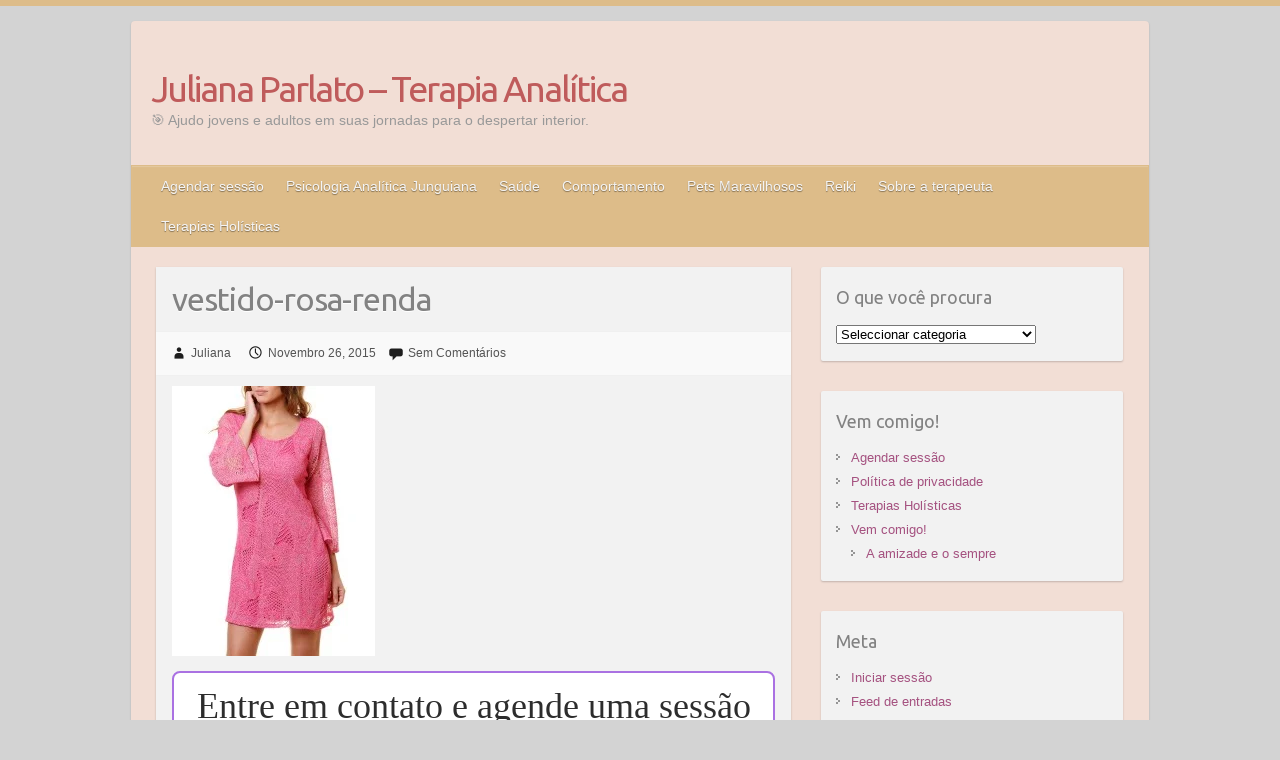

--- FILE ---
content_type: text/html; charset=UTF-8
request_url: https://julianaparlato.com/822-2/vestido-rosa-renda/
body_size: 18515
content:

<!DOCTYPE html>
<html lang="pt-PT">
<head>

		<link rel="profile" href="http://gmpg.org/xfn/11" />
	<link rel="pingback" href="https://julianaparlato.com/xmlrpc.php" />
<meta name='robots' content='index, follow, max-image-preview:large, max-snippet:-1, max-video-preview:-1' />
	<style>img:is([sizes="auto" i], [sizes^="auto," i]) { contain-intrinsic-size: 3000px 1500px }</style>
	
	<!-- This site is optimized with the Yoast SEO plugin v26.2 - https://yoast.com/wordpress/plugins/seo/ -->
	<title>vestido-rosa-renda - Juliana Parlato - Terapia Analítica</title>
	<link rel="canonical" href="https://julianaparlato.com/822-2/vestido-rosa-renda/" />
	<meta property="og:locale" content="pt_PT" />
	<meta property="og:type" content="article" />
	<meta property="og:title" content="vestido-rosa-renda - Juliana Parlato - Terapia Analítica" />
	<meta property="og:description" content="Entre em contato e agende uma sessão Deixe seu e-mail para agendar uma sessão Thank you for subscribing. Something went wrong. I will never give away, trade or sell your email address. You can unsubscribe at any time. Powered by&hellip;" />
	<meta property="og:url" content="https://julianaparlato.com/822-2/vestido-rosa-renda/" />
	<meta property="og:site_name" content="Juliana Parlato - Terapia Analítica" />
	<meta property="og:image" content="https://julianaparlato.com/822-2/vestido-rosa-renda" />
	<meta property="og:image:width" content="203" />
	<meta property="og:image:height" content="270" />
	<meta property="og:image:type" content="image/jpeg" />
	<meta name="twitter:card" content="summary_large_image" />
	<script type="application/ld+json" class="yoast-schema-graph">{"@context":"https://schema.org","@graph":[{"@type":"WebPage","@id":"https://julianaparlato.com/822-2/vestido-rosa-renda/","url":"https://julianaparlato.com/822-2/vestido-rosa-renda/","name":"vestido-rosa-renda - Juliana Parlato - Terapia Analítica","isPartOf":{"@id":"https://julianaparlato.com/#website"},"primaryImageOfPage":{"@id":"https://julianaparlato.com/822-2/vestido-rosa-renda/#primaryimage"},"image":{"@id":"https://julianaparlato.com/822-2/vestido-rosa-renda/#primaryimage"},"thumbnailUrl":"https://julianaparlato.com/wp-content/uploads/2015/11/vestido-rosa-renda.jpg","datePublished":"2015-11-26T18:59:14+00:00","breadcrumb":{"@id":"https://julianaparlato.com/822-2/vestido-rosa-renda/#breadcrumb"},"inLanguage":"pt-PT","potentialAction":[{"@type":"ReadAction","target":["https://julianaparlato.com/822-2/vestido-rosa-renda/"]}]},{"@type":"ImageObject","inLanguage":"pt-PT","@id":"https://julianaparlato.com/822-2/vestido-rosa-renda/#primaryimage","url":"https://julianaparlato.com/wp-content/uploads/2015/11/vestido-rosa-renda.jpg","contentUrl":"https://julianaparlato.com/wp-content/uploads/2015/11/vestido-rosa-renda.jpg","width":203,"height":270},{"@type":"BreadcrumbList","@id":"https://julianaparlato.com/822-2/vestido-rosa-renda/#breadcrumb","itemListElement":[{"@type":"ListItem","position":1,"name":"Home","item":"https://julianaparlato.com/"},{"@type":"ListItem","position":2,"name":"Moda verão 2016 a preços acessíveis","item":"https://julianaparlato.com/822-2/"},{"@type":"ListItem","position":3,"name":"vestido-rosa-renda"}]},{"@type":"WebSite","@id":"https://julianaparlato.com/#website","url":"https://julianaparlato.com/","name":"Juliana Parlato - Terapia Analítica","description":"🎯 Ajudo jovens e adultos em suas jornadas para o despertar interior.","publisher":{"@id":"https://julianaparlato.com/#/schema/person/c44ba39aad54314aedfb0eeb5af7ecb8"},"potentialAction":[{"@type":"SearchAction","target":{"@type":"EntryPoint","urlTemplate":"https://julianaparlato.com/?s={search_term_string}"},"query-input":{"@type":"PropertyValueSpecification","valueRequired":true,"valueName":"search_term_string"}}],"inLanguage":"pt-PT"},{"@type":["Person","Organization"],"@id":"https://julianaparlato.com/#/schema/person/c44ba39aad54314aedfb0eeb5af7ecb8","name":"Juliana","image":{"@type":"ImageObject","inLanguage":"pt-PT","@id":"https://julianaparlato.com/#/schema/person/image/","url":"https://julianaparlato.com/wp-content/uploads/2015/11/vestido-rosa-renda.jpg","contentUrl":"https://julianaparlato.com/wp-content/uploads/2015/11/vestido-rosa-renda.jpg","width":203,"height":270,"caption":"Juliana"},"logo":{"@id":"https://julianaparlato.com/#/schema/person/image/"},"description":"Sou jornalista, tradutora e escrever é uma grande paixão. Sempre tive muita vontade de escrever para o público feminino, mas a vida acabou me levando para outras estradas. Trabalho há mais de 10 anos em uma emissora de TV e o que mais faço é ter acesso ao mundo do entretenimento. Realities shows, games shows, programas de entrevistas, novelas, séries, enfim, tudo o que se refere à TV faz parte do meu dia a dia. No entanto, como toda paixão nunca morre - fica apenas adormecida, resolvi colocar em prática o desejo de escrever para as mulheres. Este blog tem, então, esta função: reunir a escrita e o universo feminino em um só lugar. A intenção é abordar tudo o que diz respeito às mulheres desde saúde, bem-estar, relacionamentos até moda, beleza e comportamento. Muito do que você encontrar aqui tem a ver com o meu mundo e minhas experiências. Mas, também estou aberta a dicas e sugestões. Fiquem à vontade para opinar.","sameAs":["http://julianaparlato.com/"]}]}</script>
	<!-- / Yoast SEO plugin. -->


<link rel='dns-prefetch' href='//www.googletagmanager.com' />
<link rel='dns-prefetch' href='//fonts.googleapis.com' />
<link rel="alternate" type="application/rss+xml" title="Juliana Parlato - Terapia Analítica &raquo; Feed" href="https://julianaparlato.com/feed/" />
<link rel="alternate" type="application/rss+xml" title="Juliana Parlato - Terapia Analítica &raquo; Feed de comentários" href="https://julianaparlato.com/comments/feed/" />
<link rel="alternate" type="application/rss+xml" title="Feed de comentários de Juliana Parlato - Terapia Analítica &raquo; vestido-rosa-renda" href="https://julianaparlato.com/822-2/vestido-rosa-renda/feed/" />
<meta charset="UTF-8" />
<meta name="viewport" content="width=device-width, initial-scale=1, maximum-scale=1">
<script type="text/javascript">
/* <![CDATA[ */
window._wpemojiSettings = {"baseUrl":"https:\/\/s.w.org\/images\/core\/emoji\/16.0.1\/72x72\/","ext":".png","svgUrl":"https:\/\/s.w.org\/images\/core\/emoji\/16.0.1\/svg\/","svgExt":".svg","source":{"concatemoji":"https:\/\/julianaparlato.com\/wp-includes\/js\/wp-emoji-release.min.js?ver=6.8.3"}};
/*! This file is auto-generated */
!function(s,n){var o,i,e;function c(e){try{var t={supportTests:e,timestamp:(new Date).valueOf()};sessionStorage.setItem(o,JSON.stringify(t))}catch(e){}}function p(e,t,n){e.clearRect(0,0,e.canvas.width,e.canvas.height),e.fillText(t,0,0);var t=new Uint32Array(e.getImageData(0,0,e.canvas.width,e.canvas.height).data),a=(e.clearRect(0,0,e.canvas.width,e.canvas.height),e.fillText(n,0,0),new Uint32Array(e.getImageData(0,0,e.canvas.width,e.canvas.height).data));return t.every(function(e,t){return e===a[t]})}function u(e,t){e.clearRect(0,0,e.canvas.width,e.canvas.height),e.fillText(t,0,0);for(var n=e.getImageData(16,16,1,1),a=0;a<n.data.length;a++)if(0!==n.data[a])return!1;return!0}function f(e,t,n,a){switch(t){case"flag":return n(e,"\ud83c\udff3\ufe0f\u200d\u26a7\ufe0f","\ud83c\udff3\ufe0f\u200b\u26a7\ufe0f")?!1:!n(e,"\ud83c\udde8\ud83c\uddf6","\ud83c\udde8\u200b\ud83c\uddf6")&&!n(e,"\ud83c\udff4\udb40\udc67\udb40\udc62\udb40\udc65\udb40\udc6e\udb40\udc67\udb40\udc7f","\ud83c\udff4\u200b\udb40\udc67\u200b\udb40\udc62\u200b\udb40\udc65\u200b\udb40\udc6e\u200b\udb40\udc67\u200b\udb40\udc7f");case"emoji":return!a(e,"\ud83e\udedf")}return!1}function g(e,t,n,a){var r="undefined"!=typeof WorkerGlobalScope&&self instanceof WorkerGlobalScope?new OffscreenCanvas(300,150):s.createElement("canvas"),o=r.getContext("2d",{willReadFrequently:!0}),i=(o.textBaseline="top",o.font="600 32px Arial",{});return e.forEach(function(e){i[e]=t(o,e,n,a)}),i}function t(e){var t=s.createElement("script");t.src=e,t.defer=!0,s.head.appendChild(t)}"undefined"!=typeof Promise&&(o="wpEmojiSettingsSupports",i=["flag","emoji"],n.supports={everything:!0,everythingExceptFlag:!0},e=new Promise(function(e){s.addEventListener("DOMContentLoaded",e,{once:!0})}),new Promise(function(t){var n=function(){try{var e=JSON.parse(sessionStorage.getItem(o));if("object"==typeof e&&"number"==typeof e.timestamp&&(new Date).valueOf()<e.timestamp+604800&&"object"==typeof e.supportTests)return e.supportTests}catch(e){}return null}();if(!n){if("undefined"!=typeof Worker&&"undefined"!=typeof OffscreenCanvas&&"undefined"!=typeof URL&&URL.createObjectURL&&"undefined"!=typeof Blob)try{var e="postMessage("+g.toString()+"("+[JSON.stringify(i),f.toString(),p.toString(),u.toString()].join(",")+"));",a=new Blob([e],{type:"text/javascript"}),r=new Worker(URL.createObjectURL(a),{name:"wpTestEmojiSupports"});return void(r.onmessage=function(e){c(n=e.data),r.terminate(),t(n)})}catch(e){}c(n=g(i,f,p,u))}t(n)}).then(function(e){for(var t in e)n.supports[t]=e[t],n.supports.everything=n.supports.everything&&n.supports[t],"flag"!==t&&(n.supports.everythingExceptFlag=n.supports.everythingExceptFlag&&n.supports[t]);n.supports.everythingExceptFlag=n.supports.everythingExceptFlag&&!n.supports.flag,n.DOMReady=!1,n.readyCallback=function(){n.DOMReady=!0}}).then(function(){return e}).then(function(){var e;n.supports.everything||(n.readyCallback(),(e=n.source||{}).concatemoji?t(e.concatemoji):e.wpemoji&&e.twemoji&&(t(e.twemoji),t(e.wpemoji)))}))}((window,document),window._wpemojiSettings);
/* ]]> */
</script>
<style id='wp-emoji-styles-inline-css' type='text/css'>

	img.wp-smiley, img.emoji {
		display: inline !important;
		border: none !important;
		box-shadow: none !important;
		height: 1em !important;
		width: 1em !important;
		margin: 0 0.07em !important;
		vertical-align: -0.1em !important;
		background: none !important;
		padding: 0 !important;
	}
</style>
<link rel='stylesheet' id='wp-block-library-css' href='https://julianaparlato.com/wp-includes/css/dist/block-library/style.min.css?ver=6.8.3' type='text/css' media='all' />
<style id='classic-theme-styles-inline-css' type='text/css'>
/*! This file is auto-generated */
.wp-block-button__link{color:#fff;background-color:#32373c;border-radius:9999px;box-shadow:none;text-decoration:none;padding:calc(.667em + 2px) calc(1.333em + 2px);font-size:1.125em}.wp-block-file__button{background:#32373c;color:#fff;text-decoration:none}
</style>
<style id='global-styles-inline-css' type='text/css'>
:root{--wp--preset--aspect-ratio--square: 1;--wp--preset--aspect-ratio--4-3: 4/3;--wp--preset--aspect-ratio--3-4: 3/4;--wp--preset--aspect-ratio--3-2: 3/2;--wp--preset--aspect-ratio--2-3: 2/3;--wp--preset--aspect-ratio--16-9: 16/9;--wp--preset--aspect-ratio--9-16: 9/16;--wp--preset--color--black: #000000;--wp--preset--color--cyan-bluish-gray: #abb8c3;--wp--preset--color--white: #ffffff;--wp--preset--color--pale-pink: #f78da7;--wp--preset--color--vivid-red: #cf2e2e;--wp--preset--color--luminous-vivid-orange: #ff6900;--wp--preset--color--luminous-vivid-amber: #fcb900;--wp--preset--color--light-green-cyan: #7bdcb5;--wp--preset--color--vivid-green-cyan: #00d084;--wp--preset--color--pale-cyan-blue: #8ed1fc;--wp--preset--color--vivid-cyan-blue: #0693e3;--wp--preset--color--vivid-purple: #9b51e0;--wp--preset--gradient--vivid-cyan-blue-to-vivid-purple: linear-gradient(135deg,rgba(6,147,227,1) 0%,rgb(155,81,224) 100%);--wp--preset--gradient--light-green-cyan-to-vivid-green-cyan: linear-gradient(135deg,rgb(122,220,180) 0%,rgb(0,208,130) 100%);--wp--preset--gradient--luminous-vivid-amber-to-luminous-vivid-orange: linear-gradient(135deg,rgba(252,185,0,1) 0%,rgba(255,105,0,1) 100%);--wp--preset--gradient--luminous-vivid-orange-to-vivid-red: linear-gradient(135deg,rgba(255,105,0,1) 0%,rgb(207,46,46) 100%);--wp--preset--gradient--very-light-gray-to-cyan-bluish-gray: linear-gradient(135deg,rgb(238,238,238) 0%,rgb(169,184,195) 100%);--wp--preset--gradient--cool-to-warm-spectrum: linear-gradient(135deg,rgb(74,234,220) 0%,rgb(151,120,209) 20%,rgb(207,42,186) 40%,rgb(238,44,130) 60%,rgb(251,105,98) 80%,rgb(254,248,76) 100%);--wp--preset--gradient--blush-light-purple: linear-gradient(135deg,rgb(255,206,236) 0%,rgb(152,150,240) 100%);--wp--preset--gradient--blush-bordeaux: linear-gradient(135deg,rgb(254,205,165) 0%,rgb(254,45,45) 50%,rgb(107,0,62) 100%);--wp--preset--gradient--luminous-dusk: linear-gradient(135deg,rgb(255,203,112) 0%,rgb(199,81,192) 50%,rgb(65,88,208) 100%);--wp--preset--gradient--pale-ocean: linear-gradient(135deg,rgb(255,245,203) 0%,rgb(182,227,212) 50%,rgb(51,167,181) 100%);--wp--preset--gradient--electric-grass: linear-gradient(135deg,rgb(202,248,128) 0%,rgb(113,206,126) 100%);--wp--preset--gradient--midnight: linear-gradient(135deg,rgb(2,3,129) 0%,rgb(40,116,252) 100%);--wp--preset--font-size--small: 13px;--wp--preset--font-size--medium: 20px;--wp--preset--font-size--large: 36px;--wp--preset--font-size--x-large: 42px;--wp--preset--spacing--20: 0.44rem;--wp--preset--spacing--30: 0.67rem;--wp--preset--spacing--40: 1rem;--wp--preset--spacing--50: 1.5rem;--wp--preset--spacing--60: 2.25rem;--wp--preset--spacing--70: 3.38rem;--wp--preset--spacing--80: 5.06rem;--wp--preset--shadow--natural: 6px 6px 9px rgba(0, 0, 0, 0.2);--wp--preset--shadow--deep: 12px 12px 50px rgba(0, 0, 0, 0.4);--wp--preset--shadow--sharp: 6px 6px 0px rgba(0, 0, 0, 0.2);--wp--preset--shadow--outlined: 6px 6px 0px -3px rgba(255, 255, 255, 1), 6px 6px rgba(0, 0, 0, 1);--wp--preset--shadow--crisp: 6px 6px 0px rgba(0, 0, 0, 1);}:where(.is-layout-flex){gap: 0.5em;}:where(.is-layout-grid){gap: 0.5em;}body .is-layout-flex{display: flex;}.is-layout-flex{flex-wrap: wrap;align-items: center;}.is-layout-flex > :is(*, div){margin: 0;}body .is-layout-grid{display: grid;}.is-layout-grid > :is(*, div){margin: 0;}:where(.wp-block-columns.is-layout-flex){gap: 2em;}:where(.wp-block-columns.is-layout-grid){gap: 2em;}:where(.wp-block-post-template.is-layout-flex){gap: 1.25em;}:where(.wp-block-post-template.is-layout-grid){gap: 1.25em;}.has-black-color{color: var(--wp--preset--color--black) !important;}.has-cyan-bluish-gray-color{color: var(--wp--preset--color--cyan-bluish-gray) !important;}.has-white-color{color: var(--wp--preset--color--white) !important;}.has-pale-pink-color{color: var(--wp--preset--color--pale-pink) !important;}.has-vivid-red-color{color: var(--wp--preset--color--vivid-red) !important;}.has-luminous-vivid-orange-color{color: var(--wp--preset--color--luminous-vivid-orange) !important;}.has-luminous-vivid-amber-color{color: var(--wp--preset--color--luminous-vivid-amber) !important;}.has-light-green-cyan-color{color: var(--wp--preset--color--light-green-cyan) !important;}.has-vivid-green-cyan-color{color: var(--wp--preset--color--vivid-green-cyan) !important;}.has-pale-cyan-blue-color{color: var(--wp--preset--color--pale-cyan-blue) !important;}.has-vivid-cyan-blue-color{color: var(--wp--preset--color--vivid-cyan-blue) !important;}.has-vivid-purple-color{color: var(--wp--preset--color--vivid-purple) !important;}.has-black-background-color{background-color: var(--wp--preset--color--black) !important;}.has-cyan-bluish-gray-background-color{background-color: var(--wp--preset--color--cyan-bluish-gray) !important;}.has-white-background-color{background-color: var(--wp--preset--color--white) !important;}.has-pale-pink-background-color{background-color: var(--wp--preset--color--pale-pink) !important;}.has-vivid-red-background-color{background-color: var(--wp--preset--color--vivid-red) !important;}.has-luminous-vivid-orange-background-color{background-color: var(--wp--preset--color--luminous-vivid-orange) !important;}.has-luminous-vivid-amber-background-color{background-color: var(--wp--preset--color--luminous-vivid-amber) !important;}.has-light-green-cyan-background-color{background-color: var(--wp--preset--color--light-green-cyan) !important;}.has-vivid-green-cyan-background-color{background-color: var(--wp--preset--color--vivid-green-cyan) !important;}.has-pale-cyan-blue-background-color{background-color: var(--wp--preset--color--pale-cyan-blue) !important;}.has-vivid-cyan-blue-background-color{background-color: var(--wp--preset--color--vivid-cyan-blue) !important;}.has-vivid-purple-background-color{background-color: var(--wp--preset--color--vivid-purple) !important;}.has-black-border-color{border-color: var(--wp--preset--color--black) !important;}.has-cyan-bluish-gray-border-color{border-color: var(--wp--preset--color--cyan-bluish-gray) !important;}.has-white-border-color{border-color: var(--wp--preset--color--white) !important;}.has-pale-pink-border-color{border-color: var(--wp--preset--color--pale-pink) !important;}.has-vivid-red-border-color{border-color: var(--wp--preset--color--vivid-red) !important;}.has-luminous-vivid-orange-border-color{border-color: var(--wp--preset--color--luminous-vivid-orange) !important;}.has-luminous-vivid-amber-border-color{border-color: var(--wp--preset--color--luminous-vivid-amber) !important;}.has-light-green-cyan-border-color{border-color: var(--wp--preset--color--light-green-cyan) !important;}.has-vivid-green-cyan-border-color{border-color: var(--wp--preset--color--vivid-green-cyan) !important;}.has-pale-cyan-blue-border-color{border-color: var(--wp--preset--color--pale-cyan-blue) !important;}.has-vivid-cyan-blue-border-color{border-color: var(--wp--preset--color--vivid-cyan-blue) !important;}.has-vivid-purple-border-color{border-color: var(--wp--preset--color--vivid-purple) !important;}.has-vivid-cyan-blue-to-vivid-purple-gradient-background{background: var(--wp--preset--gradient--vivid-cyan-blue-to-vivid-purple) !important;}.has-light-green-cyan-to-vivid-green-cyan-gradient-background{background: var(--wp--preset--gradient--light-green-cyan-to-vivid-green-cyan) !important;}.has-luminous-vivid-amber-to-luminous-vivid-orange-gradient-background{background: var(--wp--preset--gradient--luminous-vivid-amber-to-luminous-vivid-orange) !important;}.has-luminous-vivid-orange-to-vivid-red-gradient-background{background: var(--wp--preset--gradient--luminous-vivid-orange-to-vivid-red) !important;}.has-very-light-gray-to-cyan-bluish-gray-gradient-background{background: var(--wp--preset--gradient--very-light-gray-to-cyan-bluish-gray) !important;}.has-cool-to-warm-spectrum-gradient-background{background: var(--wp--preset--gradient--cool-to-warm-spectrum) !important;}.has-blush-light-purple-gradient-background{background: var(--wp--preset--gradient--blush-light-purple) !important;}.has-blush-bordeaux-gradient-background{background: var(--wp--preset--gradient--blush-bordeaux) !important;}.has-luminous-dusk-gradient-background{background: var(--wp--preset--gradient--luminous-dusk) !important;}.has-pale-ocean-gradient-background{background: var(--wp--preset--gradient--pale-ocean) !important;}.has-electric-grass-gradient-background{background: var(--wp--preset--gradient--electric-grass) !important;}.has-midnight-gradient-background{background: var(--wp--preset--gradient--midnight) !important;}.has-small-font-size{font-size: var(--wp--preset--font-size--small) !important;}.has-medium-font-size{font-size: var(--wp--preset--font-size--medium) !important;}.has-large-font-size{font-size: var(--wp--preset--font-size--large) !important;}.has-x-large-font-size{font-size: var(--wp--preset--font-size--x-large) !important;}
:where(.wp-block-post-template.is-layout-flex){gap: 1.25em;}:where(.wp-block-post-template.is-layout-grid){gap: 1.25em;}
:where(.wp-block-columns.is-layout-flex){gap: 2em;}:where(.wp-block-columns.is-layout-grid){gap: 2em;}
:root :where(.wp-block-pullquote){font-size: 1.5em;line-height: 1.6;}
</style>
<link rel='stylesheet' id='optinforms-stylesheet-css' href='https://julianaparlato.com/wp-content/plugins/optin-forms/css/optinforms.css?ver=1.3.7.1' type='text/css' media='all' />
<link rel='stylesheet' id='travelify_style-css' href='https://julianaparlato.com/wp-content/themes/travelify/style.css?ver=6.8.3' type='text/css' media='all' />
<link crossorigin="anonymous" rel='stylesheet' id='travelify_google_font_ubuntu-css' href='//fonts.googleapis.com/css?family=Ubuntu&#038;ver=6.8.3' type='text/css' media='all' />
<script type="text/javascript" src="https://julianaparlato.com/wp-includes/js/jquery/jquery.min.js?ver=3.7.1" id="jquery-core-js"></script>
<script type="text/javascript" src="https://julianaparlato.com/wp-includes/js/jquery/jquery-migrate.min.js?ver=3.4.1" id="jquery-migrate-js"></script>
<script type="text/javascript" src="https://julianaparlato.com/wp-content/themes/travelify/library/js/functions.min.js?ver=6.8.3" id="travelify_functions-js"></script>

<!-- Google tag (gtag.js) snippet added by Site Kit -->
<!-- Google Analytics snippet added by Site Kit -->
<!-- Google Ads snippet added by Site Kit -->
<script type="text/javascript" src="https://www.googletagmanager.com/gtag/js?id=G-CSQH2T7DRR" id="google_gtagjs-js" async></script>
<script type="text/javascript" id="google_gtagjs-js-after">
/* <![CDATA[ */
window.dataLayer = window.dataLayer || [];function gtag(){dataLayer.push(arguments);}
gtag("set","linker",{"domains":["julianaparlato.com"]});
gtag("js", new Date());
gtag("set", "developer_id.dZTNiMT", true);
gtag("config", "G-CSQH2T7DRR");
gtag("config", "AW-17047149001");
 window._googlesitekit = window._googlesitekit || {}; window._googlesitekit.throttledEvents = []; window._googlesitekit.gtagEvent = (name, data) => { var key = JSON.stringify( { name, data } ); if ( !! window._googlesitekit.throttledEvents[ key ] ) { return; } window._googlesitekit.throttledEvents[ key ] = true; setTimeout( () => { delete window._googlesitekit.throttledEvents[ key ]; }, 5 ); gtag( "event", name, { ...data, event_source: "site-kit" } ); }; 
/* ]]> */
</script>
<link rel="https://api.w.org/" href="https://julianaparlato.com/wp-json/" /><link rel="alternate" title="JSON" type="application/json" href="https://julianaparlato.com/wp-json/wp/v2/media/860" /><link rel="EditURI" type="application/rsd+xml" title="RSD" href="https://julianaparlato.com/xmlrpc.php?rsd" />
<meta name="generator" content="WordPress 6.8.3" />
<link rel='shortlink' href='https://julianaparlato.com/?p=860' />
<link rel="alternate" title="oEmbed (JSON)" type="application/json+oembed" href="https://julianaparlato.com/wp-json/oembed/1.0/embed?url=https%3A%2F%2Fjulianaparlato.com%2F822-2%2Fvestido-rosa-renda%2F" />
<link rel="alternate" title="oEmbed (XML)" type="text/xml+oembed" href="https://julianaparlato.com/wp-json/oembed/1.0/embed?url=https%3A%2F%2Fjulianaparlato.com%2F822-2%2Fvestido-rosa-renda%2F&#038;format=xml" />
<!-- auto ad code generated by Easy Google AdSense plugin v1.0.13 --><script async src="https://pagead2.googlesyndication.com/pagead/js/adsbygoogle.js?client=ca-pub-2403201138300005" crossorigin="anonymous"></script><!-- Easy Google AdSense plugin --><meta name="generator" content="Site Kit by Google 1.164.0" /><!-- Enter your scripts here -->    <style type="text/css">
        a { color: #a55280; }
        #site-title a { color: #bf5b5b; }
        #site-title a:hover, #site-title a:focus  { color: #d89279; }
        .wrapper { background: #f2ded5; }
        .social-icons ul li a { color: #d0d0d0; }
		#main-nav a,
		#main-nav a:hover,
		#main-nav a:focus,
		#main-nav ul li.current-menu-item a,
		#main-nav ul li.current_page_ancestor a,
		#main-nav ul li.current-menu-ancestor a,
		#main-nav ul li.current_page_item a,
		#main-nav ul li:hover > a,
		#main-nav ul li:focus-within > a { color: #f4f4f4; }
        .widget, article { background: #f2f2f2; }
        .entry-title, .entry-title a, .entry-title a:focus, h1, h2, h3, h4, h5, h6, .widget-title  { color: #828282; }
		a:focus,
		a:active,
		a:hover,
		.tags a:hover,
		.tags a:focus,
		.custom-gallery-title a,
		.widget-title a,
		#content ul a:hover,
		#content ul a:focus,
		#content ol a:hover,
		#content ol a:focus,
		.widget ul li a:hover,
		.widget ul li a:focus,
		.entry-title a:hover,
		.entry-title a:focus,
		.entry-meta a:hover,
		.entry-meta a:focus,
		#site-generator .copyright a:hover,
		#site-generator .copyright a:focus { color: #a55280; }
        #main-nav { background: #ddbc89; border-color: #ddbc89; }
        #main-nav ul li ul, body { border-color: #ddbc89; }
		#main-nav a:hover,
		#main-nav a:focus,
		#main-nav ul li.current-menu-item a,
		#main-nav ul li.current_page_ancestor a,
		#main-nav ul li.current-menu-ancestor a,
		#main-nav ul li.current_page_item a,
		#main-nav ul li:hover > a,
		#main-nav ul li:focus-within > a,
		#main-nav li:hover > a,
		#main-nav li:focus-within > a,
		#main-nav ul ul :hover > a,
		#main-nav ul ul :focus-within > a,
		#main-nav a:focus { background: #dda32e; }
		#main-nav ul li ul li a:hover,
		#main-nav ul li ul li a:focus,
		#main-nav ul li ul li:hover > a,
		#main-nav ul li ul li:focus-within > a,
		#main-nav ul li.current-menu-item ul li a:hover
		#main-nav ul li.current-menu-item ul li a:focus { color: #dda32e; }
        .entry-content { color: #444444; }
		input[type="reset"],
		input[type="button"],
		input[type="submit"],
		.entry-meta-bar .readmore,
		#controllers a:hover,
		#controllers a.active,
		.pagination span,
		.pagination a:hover span,
		.pagination a:focus span,
		.wp-pagenavi .current,
		.wp-pagenavi a:hover,
		.wp-pagenavi a:focus {
            background: #ddbb85;
            border-color: #ddbb85 !important;
        }
		::selection,
		.back-to-top:focus-within a { background: #ddbb85; }
        blockquote { border-color: #ddbb85; }
		#controllers a:hover,
		#controllers a.active { color: #ddbb85; }
		input[type="reset"]:hover,
		input[type="reset"]:focus,
		input[type="button"]:hover,
		input[type="button"]:focus,
		input[type="submit"]:hover,
		input[type="submit"]:focus,
		input[type="reset"]:active,
		input[type="button"]:active,
		input[type="submit"]:active,
		.entry-meta-bar .readmore:hover,
		.entry-meta-bar .readmore:focus,
		.entry-meta-bar .readmore:active,
		ul.default-wp-page li a:hover,
		ul.default-wp-page li a:focus,
		ul.default-wp-page li a:active {
            background: #d35693;
            border-color: #d35693;
        }
    </style>
    <meta name="google-site-verification" content="DA3lGZd-VTqE7_C0hzFIxh-UEXiUDwk1Kvn4zVIkDg0"><meta name="generator" content="Elementor 3.32.5; features: additional_custom_breakpoints; settings: css_print_method-external, google_font-enabled, font_display-auto">

<!-- WordPress Facebook Integration Begin -->
<!-- Facebook Pixel Code -->
<script>
!function(f,b,e,v,n,t,s){if(f.fbq)return;n=f.fbq=function(){n.callMethod?
n.callMethod.apply(n,arguments):n.queue.push(arguments)};if(!f._fbq)f._fbq=n;
n.push=n;n.loaded=!0;n.version='2.0';n.queue=[];t=b.createElement(e);t.async=!0;
t.src=v;s=b.getElementsByTagName(e)[0];s.parentNode.insertBefore(t,s)}(window,
document,'script','https://connect.facebook.net/en_US/fbevents.js');
fbq('init', '582835715409248', {}, {
    "agent": "wordpress-6.8.3-1.7.5"
});

fbq('track', 'PageView', {
    "source": "wordpress",
    "version": "6.8.3",
    "pluginVersion": "1.7.5"
});

<!-- Support AJAX add to cart -->
if(typeof jQuery != 'undefined') {
  jQuery(document).ready(function($){
    jQuery('body').on('added_to_cart', function(event) {

      // Ajax action.
      $.get('?wc-ajax=fb_inject_add_to_cart_event', function(data) {
        $('head').append(data);
      });

    });
  });
}
<!-- End Support AJAX add to cart -->

</script>
<!-- DO NOT MODIFY -->
<!-- End Facebook Pixel Code -->
<!-- WordPress Facebook Integration end -->
      
<!-- Facebook Pixel Code -->
<noscript>
<img height="1" width="1" style="display:none"
src="https://www.facebook.com/tr?id=582835715409248&ev=PageView&noscript=1"/>
</noscript>
<!-- DO NOT MODIFY -->
<!-- End Facebook Pixel Code -->
    <style type="text/css">.recentcomments a{display:inline !important;padding:0 !important;margin:0 !important;}</style>			<style>
				.e-con.e-parent:nth-of-type(n+4):not(.e-lazyloaded):not(.e-no-lazyload),
				.e-con.e-parent:nth-of-type(n+4):not(.e-lazyloaded):not(.e-no-lazyload) * {
					background-image: none !important;
				}
				@media screen and (max-height: 1024px) {
					.e-con.e-parent:nth-of-type(n+3):not(.e-lazyloaded):not(.e-no-lazyload),
					.e-con.e-parent:nth-of-type(n+3):not(.e-lazyloaded):not(.e-no-lazyload) * {
						background-image: none !important;
					}
				}
				@media screen and (max-height: 640px) {
					.e-con.e-parent:nth-of-type(n+2):not(.e-lazyloaded):not(.e-no-lazyload),
					.e-con.e-parent:nth-of-type(n+2):not(.e-lazyloaded):not(.e-no-lazyload) * {
						background-image: none !important;
					}
				}
			</style>
			<style type="text/css" id="custom-background-css">
body.custom-background { background-color: #d3d3d3; }
</style>
	<link rel="amphtml" href="https://julianaparlato.com/822-2/vestido-rosa-renda/?amp"><link rel="icon" href="https://julianaparlato.com/wp-content/uploads/2020/02/cropped-mandala_logo-32x32.jpg" sizes="32x32" />
<link rel="icon" href="https://julianaparlato.com/wp-content/uploads/2020/02/cropped-mandala_logo-192x192.jpg" sizes="192x192" />
<link rel="apple-touch-icon" href="https://julianaparlato.com/wp-content/uploads/2020/02/cropped-mandala_logo-180x180.jpg" />
<meta name="msapplication-TileImage" content="https://julianaparlato.com/wp-content/uploads/2020/02/cropped-mandala_logo-270x270.jpg" />
	<!-- Fonts Plugin CSS - https://fontsplugin.com/ -->
	<style>
			</style>
	<!-- Fonts Plugin CSS -->
	
<!-- Google Tag Manager -->
<script>(function(w,d,s,l,i){w[l]=w[l]||[];w[l].push({'gtm.start':
new Date().getTime(),event:'gtm.js'});var f=d.getElementsByTagName(s)[0],
j=d.createElement(s),dl=l!='dataLayer'?'&l='+l:'';j.async=true;j.src=
'https://www.googletagmanager.com/gtm.js?id='+i+dl;f.parentNode.insertBefore(j,f);
})(window,document,'script','dataLayer','GTM-TLQGCLF');</script>
<!-- End Google Tag Manager -->

</head>

<body class="attachment wp-singular attachment-template-default single single-attachment postid-860 attachmentid-860 attachment-jpeg custom-background wp-theme-travelify  elementor-default elementor-kit-1648"><!-- Google Tag Manager (noscript) -->
<noscript><iframe src="https://www.googletagmanager.com/ns.html?id=GTM-TLQGCLF"
height="0" width="0" style="display:none;visibility:hidden"></iframe></noscript>
<!-- End Google Tag Manager (noscript) -->
			<a class="skip-link screen-reader-text" href="#content">Skip to content</a>

	<div class="wrapper">
				<header id="branding" >
				
	<div class="container clearfix">
		<div class="hgroup-wrap clearfix">
					<section class="hgroup-right">
											</section><!-- .hgroup-right -->
				<hgroup id="site-logo" class="clearfix">
												<h1 id="site-title">
								<a href="https://julianaparlato.com/" title="Juliana Parlato &#8211; Terapia Analítica" rel="home">
									Juliana Parlato &#8211; Terapia Analítica								</a>
							</h1>
							<h2 id="site-description">🎯 Ajudo jovens e adultos em suas jornadas para o despertar interior.</h2>
						
				</hgroup><!-- #site-logo -->

		</div><!-- .hgroup-wrap -->
	</div><!-- .container -->
		<nav id="main-nav" class="clearfix">
					<div class="container clearfix"><ul class="root"><li id="menu-item-2226" class="menu-item menu-item-type-post_type menu-item-object-page menu-item-2226"><a href="https://julianaparlato.com/landing_page/">Agendar sessão</a></li>
<li id="menu-item-1127" class="menu-item menu-item-type-taxonomy menu-item-object-category menu-item-1127"><a href="https://julianaparlato.com/category/psicologia-analitica-junguiana/">Psicologia Analítica Junguiana</a></li>
<li id="menu-item-1014" class="menu-item menu-item-type-taxonomy menu-item-object-category menu-item-1014"><a href="https://julianaparlato.com/category/mundo-mulher/comportamento/saude/">Saúde</a></li>
<li id="menu-item-1013" class="menu-item menu-item-type-taxonomy menu-item-object-category menu-item-1013"><a href="https://julianaparlato.com/category/mundo-mulher/comportamento/">Comportamento</a></li>
<li id="menu-item-1015" class="menu-item menu-item-type-taxonomy menu-item-object-category menu-item-1015"><a href="https://julianaparlato.com/category/pets-maravilhosos/">Pets Maravilhosos</a></li>
<li id="menu-item-1047" class="menu-item menu-item-type-taxonomy menu-item-object-category menu-item-1047"><a href="https://julianaparlato.com/category/reiki/">Reiki</a></li>
<li id="menu-item-1019" class="menu-item menu-item-type-taxonomy menu-item-object-category menu-item-1019"><a href="https://julianaparlato.com/category/sobre-mim/">Sobre a terapeuta</a></li>
<li id="menu-item-1691" class="menu-item menu-item-type-post_type menu-item-object-page menu-item-1691"><a href="https://julianaparlato.com/terapias/">Terapias Holísticas</a></li>
</ul></div><!-- .container -->
					</nav><!-- #main-nav -->				</header>
		
				<div id="main" class="container clearfix">

<div id="container">
	

<div id="primary" class="no-margin-left">
   <div id="content">	<section id="post-860" class="post-860 attachment type-attachment status-inherit hentry">
		<article>

			
			<header class="entry-header">
    			<h2 class="entry-title">
    				vestido-rosa-renda    			</h2><!-- .entry-title -->
  		</header>

  		
  		
  			<div class="entry-meta-bar clearfix">
    			<div class="entry-meta">
	    				<span class="byline"> <span class="author vcard"><a class="url fn n" href="https://julianaparlato.com/author/juparlato/">Juliana</a></span></span><span class="posted-on"><a href="https://julianaparlato.com/822-2/vestido-rosa-renda/" rel="bookmark"><time class="entry-date published updated" datetime="2015-11-26T18:59:14+00:00">Novembro 26, 2015</time></a></span>	    					    					             		<span class="comments"><a href="https://julianaparlato.com/822-2/vestido-rosa-renda/#respond">Sem Comentários</a></span>
	             	    			</div><!-- .entry-meta -->
    		</div>

				
				
  			<div class="entry-content clearfix">
    			<p class="attachment"><a href='https://julianaparlato.com/wp-content/uploads/2015/11/vestido-rosa-renda.jpg'><img fetchpriority="high" decoding="async" width="203" height="270" src="https://julianaparlato.com/wp-content/uploads/2015/11/vestido-rosa-renda.jpg" class="attachment-medium size-medium" alt="" /></a></p>

			

<!-- Form created by Optin Forms plugin by WPKube: create beautiful optin forms with ease! -->
<!-- https://wpkube.com/ -->
			<div id="optinforms-form1-container" class="optinforms-form-container" >
								<form method="post"  class="" action="https://app.getresponse.com/add_subscriber.html" >
					<input type="hidden" name="campaign_token" value="" /><input type="hidden" name="start_day" value="0" />					<div id="optinforms-form1" style="background:#ffffff; border-color:#aa71e2">
						<p id="optinforms-form1-title" style="font-family:Verdana; font-size:36px; line-height:36px; color:#2d2d2d">Entre em contato e agende uma sessão</p>
						<p id="optinforms-form1-subtitle" style="font-family:Georgia; font-size:18px; line-height:18px; color:#2d2d2d">Deixe seu e-mail para agendar uma sessão</p>
						<div id="optinforms-form1-name-field-container">
							<input required type="text" id="optinforms-form1-name-field" name="name" placeholder="Nome" style="font-family:Arial, Helvetica, sans-serif; font-size:12px; color:#0a0a0a" />
													</div><!--optinforms-form1-name-field-container-->
						<div id="optinforms-form1-email-field-container">
							<input required type="text" id="optinforms-form1-email-field" name="email" placeholder="E-mail" style="font-family:Arial, Helvetica, sans-serif; font-size:12px; color:#0a0a0a" />
						</div><!--optinforms-form1-email-field-container-->
						<div id="optinforms-form1-button-container">
							<input type="submit" name="submit" id="optinforms-form1-button" value="E-MAIL" style="font-family:Arial, Helvetica, sans-serif; font-size:14px; color:#FFFFFF; background-color:#8224e3" />
						</div><!--optinforms-form1-button-container-->
						<div class="clear"></div>
							<div class="optinforms-status-success-message" style="display:none;">Thank you for subscribing.</div>
	<div class="optinforms-status-error-message" style="display:none;">Something went wrong.</div>
													<p id="optinforms-form1-disclaimer" style="font-family:Arial, Helvetica, sans-serif; font-size:12px; line-height:12px; color:#666666">I will never give away, trade or sell your email address. You can unsubscribe at any time.</p>
					</div><!--optinforms-form1-->
					<div class="clear"></div>
					<div id="optinforms-powered-by">Powered by <a href="http://www.codeleon.com/products/optin-forms" target="_blank">Optin Forms</a></div><!--optinforms-powered-by-->				</form>
			</div><!--optinforms-form1-container-->
			<div class="clear"></div>
			
<!-- / Optin Forms -->

			<style type='text/css'>#optinforms-form1-disclaimer{display:none;}</style>		
		  			</div>

  						<ul class="default-wp-page clearfix">
				<li class="previous"><a href='https://julianaparlato.com/822-2/vestido-sensations/'>&laquo; Anterior</a></li>
				<li class="next"><a href='https://julianaparlato.com/822-2/chapeu-oculos-sol/'>Próximo &raquo;</a></li>
			</ul>
		
<div id="comments" class="comments-area">

	
	
		<div id="respond" class="comment-respond">
		<h3 id="reply-title" class="comment-reply-title">Deixe um comentário <small><a rel="nofollow" id="cancel-comment-reply-link" href="/822-2/vestido-rosa-renda/#respond" style="display:none;">Cancelar resposta</a></small></h3><form action="https://julianaparlato.com/wp-comments-post.php" method="post" id="commentform" class="comment-form"><p class="comment-notes"><span id="email-notes">O seu endereço de email não será publicado.</span> <span class="required-field-message">Campos obrigatórios marcados com <span class="required">*</span></span></p><p class="comment-form-comment"><label for="comment">Comentário <span class="required">*</span></label> <textarea id="comment" name="comment" cols="45" rows="8" maxlength="65525" required="required"></textarea></p><p class="comment-form-author"><label for="author">Nome</label> <input id="author" name="author" type="text" value="" size="30" maxlength="245" autocomplete="name" /></p>
<p class="comment-form-email"><label for="email">Email</label> <input id="email" name="email" type="text" value="" size="30" maxlength="100" aria-describedby="email-notes" autocomplete="email" /></p>
<p class="comment-form-url"><label for="url">Site</label> <input id="url" name="url" type="text" value="" size="30" maxlength="200" autocomplete="url" /></p>
<p class="form-submit"><input name="submit" type="submit" id="submit" class="submit" value="Publicar comentário" /> <input type='hidden' name='comment_post_ID' value='860' id='comment_post_ID' />
<input type='hidden' name='comment_parent' id='comment_parent' value='0' />
</p></form>	</div><!-- #respond -->
	
</div><!-- #comments .comments-area -->
		</article>
	</section>
</div><!-- #content --></div><!-- #primary -->


<div id="secondary">
	

<aside id="categories-4" class="widget widget_categories"><h3 class="widget-title">O que você procura</h3><form action="https://julianaparlato.com" method="get"><label class="screen-reader-text" for="cat">O que você procura</label><select  name='cat' id='cat' class='postform'>
	<option value='-1'>Seleccionar categoria</option>
	<option class="level-0" value="270">Access Consciousness</option>
	<option class="level-0" value="223">Beleza</option>
	<option class="level-0" value="8">Comportamento</option>
	<option class="level-0" value="130">Decoração</option>
	<option class="level-0" value="187">Economia</option>
	<option class="level-0" value="111">Eventos</option>
	<option class="level-0" value="337">Física Quântica</option>
	<option class="level-0" value="6">Início de tudo</option>
	<option class="level-0" value="18">Moda</option>
	<option class="level-0" value="3">Mundo Mulher</option>
	<option class="level-0" value="4">Pets Maravilhosos</option>
	<option class="level-0" value="304">Psicologia Analítica Junguiana</option>
	<option class="level-0" value="280">Reiki</option>
	<option class="level-0" value="104">Saúde</option>
	<option class="level-0" value="72">Sobre a terapeuta</option>
	<option class="level-0" value="191">Televisão</option>
	<option class="level-0" value="1">Uncategorized</option>
	<option class="level-0" value="241">Viagem e Turismo</option>
</select>
</form><script type="text/javascript">
/* <![CDATA[ */

(function() {
	var dropdown = document.getElementById( "cat" );
	function onCatChange() {
		if ( dropdown.options[ dropdown.selectedIndex ].value > 0 ) {
			dropdown.parentNode.submit();
		}
	}
	dropdown.onchange = onCatChange;
})();

/* ]]> */
</script>
</aside><aside id="pages-6" class="widget widget_pages"><h3 class="widget-title">Vem comigo!</h3>
			<ul>
				<li class="page_item page-item-2029"><a href="https://julianaparlato.com/landing_page/">Agendar sessão</a></li>
<li class="page_item page-item-580"><a href="https://julianaparlato.com/politica-de-privacidade/">Política de privacidade</a></li>
<li class="page_item page-item-1646"><a href="https://julianaparlato.com/terapias/">Terapias Holísticas</a></li>
<li class="page_item page-item-74 page_item_has_children"><a href="https://julianaparlato.com/vem-comigo-2/">Vem comigo!</a>
<ul class='children'>
	<li class="page_item page-item-88"><a href="https://julianaparlato.com/vem-comigo-2/a-amizade-e-o-sempre/">A amizade e o sempre</a></li>
</ul>
</li>
			</ul>

			</aside><aside id="meta-4" class="widget widget_meta"><h3 class="widget-title">Meta</h3>
		<ul>
						<li><a rel="nofollow" href="https://julianaparlato.com/wp-login.php">Iniciar sessão</a></li>
			<li><a href="https://julianaparlato.com/feed/">Feed de entradas</a></li>
			<li><a href="https://julianaparlato.com/comments/feed/">Feed de comentários</a></li>

			<li><a href="https://pt.wordpress.org/">WordPress.org</a></li>
		</ul>

		</aside><aside id="tag_cloud-3" class="widget widget_tag_cloud"><h3 class="widget-title">Etiquetas</h3><div class="tagcloud"><a href="https://julianaparlato.com/tag/access-consciousness/" class="tag-cloud-link tag-link-253 tag-link-position-1" style="font-size: 22pt;" aria-label="Access Consciousness (9 itens)">Access Consciousness</a>
<a href="https://julianaparlato.com/tag/adestramento/" class="tag-cloud-link tag-link-17 tag-link-position-2" style="font-size: 13.923076923077pt;" aria-label="adestramento (4 itens)">adestramento</a>
<a href="https://julianaparlato.com/tag/aformacoes/" class="tag-cloud-link tag-link-372 tag-link-position-3" style="font-size: 8pt;" aria-label="aformações (2 itens)">aformações</a>
<a href="https://julianaparlato.com/tag/angustia/" class="tag-cloud-link tag-link-94 tag-link-position-4" style="font-size: 8pt;" aria-label="angústia (2 itens)">angústia</a>
<a href="https://julianaparlato.com/tag/ansiedade/" class="tag-cloud-link tag-link-256 tag-link-position-5" style="font-size: 20.653846153846pt;" aria-label="ansiedade (8 itens)">ansiedade</a>
<a href="https://julianaparlato.com/tag/ansiedade-de-separacao/" class="tag-cloud-link tag-link-29 tag-link-position-6" style="font-size: 11.230769230769pt;" aria-label="ansiedade de separação (3 itens)">ansiedade de separação</a>
<a href="https://julianaparlato.com/tag/arquetipos/" class="tag-cloud-link tag-link-314 tag-link-position-7" style="font-size: 11.230769230769pt;" aria-label="arquétipos (3 itens)">arquétipos</a>
<a href="https://julianaparlato.com/tag/barras-de-access/" class="tag-cloud-link tag-link-252 tag-link-position-8" style="font-size: 22pt;" aria-label="Barras de Access (9 itens)">Barras de Access</a>
<a href="https://julianaparlato.com/tag/biquinis/" class="tag-cloud-link tag-link-170 tag-link-position-9" style="font-size: 8pt;" aria-label="biquínis (2 itens)">biquínis</a>
<a href="https://julianaparlato.com/tag/blog/" class="tag-cloud-link tag-link-113 tag-link-position-10" style="font-size: 8pt;" aria-label="blog (2 itens)">blog</a>
<a href="https://julianaparlato.com/tag/clarissa-pinkola-estes/" class="tag-cloud-link tag-link-392 tag-link-position-11" style="font-size: 11.230769230769pt;" aria-label="Clarissa Pinkola Estés (3 itens)">Clarissa Pinkola Estés</a>
<a href="https://julianaparlato.com/tag/complexos/" class="tag-cloud-link tag-link-350 tag-link-position-12" style="font-size: 8pt;" aria-label="complexos (2 itens)">complexos</a>
<a href="https://julianaparlato.com/tag/crise/" class="tag-cloud-link tag-link-106 tag-link-position-13" style="font-size: 11.230769230769pt;" aria-label="crise (3 itens)">crise</a>
<a href="https://julianaparlato.com/tag/crise-economica/" class="tag-cloud-link tag-link-82 tag-link-position-14" style="font-size: 8pt;" aria-label="crise econômica (2 itens)">crise econômica</a>
<a href="https://julianaparlato.com/tag/cura/" class="tag-cloud-link tag-link-276 tag-link-position-15" style="font-size: 11.230769230769pt;" aria-label="cura (3 itens)">cura</a>
<a href="https://julianaparlato.com/tag/demeter/" class="tag-cloud-link tag-link-356 tag-link-position-16" style="font-size: 8pt;" aria-label="Deméter (2 itens)">Deméter</a>
<a href="https://julianaparlato.com/tag/depressao/" class="tag-cloud-link tag-link-93 tag-link-position-17" style="font-size: 19.307692307692pt;" aria-label="depressão (7 itens)">depressão</a>
<a href="https://julianaparlato.com/tag/dinheiro/" class="tag-cloud-link tag-link-296 tag-link-position-18" style="font-size: 8pt;" aria-label="dinheiro (2 itens)">dinheiro</a>
<a href="https://julianaparlato.com/tag/dr-hew-len/" class="tag-cloud-link tag-link-366 tag-link-position-19" style="font-size: 8pt;" aria-label="Dr. Hew Len (2 itens)">Dr. Hew Len</a>
<a href="https://julianaparlato.com/tag/dolar/" class="tag-cloud-link tag-link-90 tag-link-position-20" style="font-size: 8pt;" aria-label="dólar (2 itens)">dólar</a>
<a href="https://julianaparlato.com/tag/estresse/" class="tag-cloud-link tag-link-260 tag-link-position-21" style="font-size: 8pt;" aria-label="estresse (2 itens)">estresse</a>
<a href="https://julianaparlato.com/tag/ferias/" class="tag-cloud-link tag-link-91 tag-link-position-22" style="font-size: 8pt;" aria-label="férias (2 itens)">férias</a>
<a href="https://julianaparlato.com/tag/fisica-quantica/" class="tag-cloud-link tag-link-336 tag-link-position-23" style="font-size: 8pt;" aria-label="Física quântica (2 itens)">Física quântica</a>
<a href="https://julianaparlato.com/tag/hades/" class="tag-cloud-link tag-link-359 tag-link-position-24" style="font-size: 11.230769230769pt;" aria-label="Hades (3 itens)">Hades</a>
<a href="https://julianaparlato.com/tag/hooponopono/" class="tag-cloud-link tag-link-362 tag-link-position-25" style="font-size: 8pt;" aria-label="Ho&#039;oponopono (2 itens)">Ho&#039;oponopono</a>
<a href="https://julianaparlato.com/tag/jung/" class="tag-cloud-link tag-link-327 tag-link-position-26" style="font-size: 16.076923076923pt;" aria-label="Jung (5 itens)">Jung</a>
<a href="https://julianaparlato.com/tag/maios/" class="tag-cloud-link tag-link-169 tag-link-position-27" style="font-size: 8pt;" aria-label="maiôs (2 itens)">maiôs</a>
<a href="https://julianaparlato.com/tag/medo/" class="tag-cloud-link tag-link-43 tag-link-position-28" style="font-size: 8pt;" aria-label="medo (2 itens)">medo</a>
<a href="https://julianaparlato.com/tag/moda/" class="tag-cloud-link tag-link-99 tag-link-position-29" style="font-size: 8pt;" aria-label="moda (2 itens)">moda</a>
<a href="https://julianaparlato.com/tag/motivacao/" class="tag-cloud-link tag-link-105 tag-link-position-30" style="font-size: 8pt;" aria-label="motivação (2 itens)">motivação</a>
<a href="https://julianaparlato.com/tag/mulheres-que-correm-com-os-lobos/" class="tag-cloud-link tag-link-395 tag-link-position-31" style="font-size: 8pt;" aria-label="Mulheres que correm com os lobos (2 itens)">Mulheres que correm com os lobos</a>
<a href="https://julianaparlato.com/tag/outubro-rosa/" class="tag-cloud-link tag-link-155 tag-link-position-32" style="font-size: 11.230769230769pt;" aria-label="outubro rosa (3 itens)">outubro rosa</a>
<a href="https://julianaparlato.com/tag/persefone/" class="tag-cloud-link tag-link-357 tag-link-position-33" style="font-size: 8pt;" aria-label="Perséfone (2 itens)">Perséfone</a>
<a href="https://julianaparlato.com/tag/prosperidade/" class="tag-cloud-link tag-link-334 tag-link-position-34" style="font-size: 8pt;" aria-label="prosperidade (2 itens)">prosperidade</a>
<a href="https://julianaparlato.com/tag/protetor-solar/" class="tag-cloud-link tag-link-221 tag-link-position-35" style="font-size: 8pt;" aria-label="protetor solar (2 itens)">protetor solar</a>
<a href="https://julianaparlato.com/tag/psicologia-analitica/" class="tag-cloud-link tag-link-346 tag-link-position-36" style="font-size: 13.923076923077pt;" aria-label="psicologia analítica (4 itens)">psicologia analítica</a>
<a href="https://julianaparlato.com/tag/self/" class="tag-cloud-link tag-link-323 tag-link-position-37" style="font-size: 8pt;" aria-label="Self (2 itens)">Self</a>
<a href="https://julianaparlato.com/tag/stress/" class="tag-cloud-link tag-link-31 tag-link-position-38" style="font-size: 11.230769230769pt;" aria-label="stress (3 itens)">stress</a>
<a href="https://julianaparlato.com/tag/terapia/" class="tag-cloud-link tag-link-386 tag-link-position-39" style="font-size: 8pt;" aria-label="terapia (2 itens)">terapia</a>
<a href="https://julianaparlato.com/tag/terapia-analitica/" class="tag-cloud-link tag-link-345 tag-link-position-40" style="font-size: 16.076923076923pt;" aria-label="Terapia analítica (5 itens)">Terapia analítica</a>
<a href="https://julianaparlato.com/tag/terapia-junguiana/" class="tag-cloud-link tag-link-378 tag-link-position-41" style="font-size: 11.230769230769pt;" aria-label="terapia junguiana (3 itens)">terapia junguiana</a>
<a href="https://julianaparlato.com/tag/vasalisa/" class="tag-cloud-link tag-link-396 tag-link-position-42" style="font-size: 8pt;" aria-label="Vasalisa (2 itens)">Vasalisa</a>
<a href="https://julianaparlato.com/tag/viagem/" class="tag-cloud-link tag-link-92 tag-link-position-43" style="font-size: 8pt;" aria-label="viagem (2 itens)">viagem</a>
<a href="https://julianaparlato.com/tag/violencia-domestica/" class="tag-cloud-link tag-link-37 tag-link-position-44" style="font-size: 8pt;" aria-label="violência doméstica (2 itens)">violência doméstica</a>
<a href="https://julianaparlato.com/tag/zeus/" class="tag-cloud-link tag-link-360 tag-link-position-45" style="font-size: 8pt;" aria-label="Zeus (2 itens)">Zeus</a></div>
</aside><aside id="categories-5" class="widget widget_categories"><h3 class="widget-title">Categorias</h3>
			<ul>
					<li class="cat-item cat-item-270"><a href="https://julianaparlato.com/category/mundo-mulher/comportamento/saude/access_consciousness_terapia/">Access Consciousness</a>
</li>
	<li class="cat-item cat-item-223"><a href="https://julianaparlato.com/category/mundo-mulher/beleza/">Beleza</a>
</li>
	<li class="cat-item cat-item-8"><a href="https://julianaparlato.com/category/mundo-mulher/comportamento/">Comportamento</a>
</li>
	<li class="cat-item cat-item-130"><a href="https://julianaparlato.com/category/mundo-mulher/decoracao/">Decoração</a>
</li>
	<li class="cat-item cat-item-187"><a href="https://julianaparlato.com/category/economia/">Economia</a>
</li>
	<li class="cat-item cat-item-111"><a href="https://julianaparlato.com/category/eventos/">Eventos</a>
</li>
	<li class="cat-item cat-item-337"><a href="https://julianaparlato.com/category/fisica-quantica/">Física Quântica</a>
</li>
	<li class="cat-item cat-item-6"><a href="https://julianaparlato.com/category/inicio-de-tudo/">Início de tudo</a>
</li>
	<li class="cat-item cat-item-18"><a href="https://julianaparlato.com/category/mundo-mulher/tudo-o-que-voce-precisa-saber-para-estar-por-dentro-da-moda/">Moda</a>
</li>
	<li class="cat-item cat-item-3"><a href="https://julianaparlato.com/category/mundo-mulher/">Mundo Mulher</a>
</li>
	<li class="cat-item cat-item-4"><a href="https://julianaparlato.com/category/pets-maravilhosos/">Pets Maravilhosos</a>
</li>
	<li class="cat-item cat-item-304"><a href="https://julianaparlato.com/category/psicologia-analitica-junguiana/">Psicologia Analítica Junguiana</a>
</li>
	<li class="cat-item cat-item-280"><a href="https://julianaparlato.com/category/reiki/">Reiki</a>
</li>
	<li class="cat-item cat-item-104"><a href="https://julianaparlato.com/category/mundo-mulher/comportamento/saude/">Saúde</a>
</li>
	<li class="cat-item cat-item-72"><a href="https://julianaparlato.com/category/sobre-mim/">Sobre a terapeuta</a>
</li>
	<li class="cat-item cat-item-191"><a href="https://julianaparlato.com/category/televisao/">Televisão</a>
</li>
	<li class="cat-item cat-item-1"><a href="https://julianaparlato.com/category/uncategorized/">Uncategorized</a>
</li>
	<li class="cat-item cat-item-241"><a href="https://julianaparlato.com/category/viagem-e-turismo/">Viagem e Turismo</a>
</li>
			</ul>

			</aside><aside id="custom_html-4" class="widget_text widget widget_custom_html"><div class="textwidget custom-html-widget"><script async src="https://pagead2.googlesyndication.com/pagead/js/adsbygoogle.js"></script>
<!-- Anúncios_5 -->
<ins class="adsbygoogle"
     style="display:block"
     data-ad-client="ca-pub-2403201138300005"
     data-ad-slot="5649606297"
     data-ad-format="auto"
     data-full-width-responsive="true"></ins>
<script>
     (adsbygoogle = window.adsbygoogle || []).push({});
</script></div></aside><aside id="custom_html-6" class="widget_text widget widget_custom_html"><div class="textwidget custom-html-widget"><script async src="https://pagead2.googlesyndication.com/pagead/js/adsbygoogle.js"></script>
<!-- Bloco de anúncios_2 -->
<ins class="adsbygoogle"
     style="display:block"
     data-ad-client="ca-pub-2403201138300005"
     data-ad-slot="5804577018"
     data-ad-format="auto"
     data-full-width-responsive="true"></ins>
<script>
     (adsbygoogle = window.adsbygoogle || []).push({});
</script></div></aside>
</div><!-- #secondary --></div><!-- #container -->


	   </div><!-- #main -->

	   
	   
	   <footer id="footerarea" class="clearfix">
			

		<div class="widget-wrap">
			<div class="container">
				<div class="widget-area clearfix">
				
		<div class="col-3"><aside id="recent-posts-4" class="widget widget_recent_entries">
		<h3 class="widget-title">Artigos recentes</h3>
		<ul>
											<li>
					<a href="https://julianaparlato.com/codependencia-uma-dinamica-de-relacionamento-disfuncional/">Codependência: uma dinâmica de relacionamento disfuncional</a>
									</li>
											<li>
					<a href="https://julianaparlato.com/os-deuses-e-o-patriarcado/">Os Deuses e o Patriarcado</a>
									</li>
											<li>
					<a href="https://julianaparlato.com/complexos/">O que são os complexos?</a>
									</li>
											<li>
					<a href="https://julianaparlato.com/teoria-dos-tipos-psicologicos/">Teoria dos Tipos Psicológicos</a>
									</li>
											<li>
					<a href="https://julianaparlato.com/o-patinho-feio-e-a-procura-da-nossa-turma/">O Patinho Feio e a procura da nossa turma</a>
									</li>
					</ul>

		</aside></div><div class="col-3"><aside id="calendar-6" class="widget widget_calendar"><div id="calendar_wrap" class="calendar_wrap"><table id="wp-calendar" class="wp-calendar-table">
	<caption>Janeiro 2026</caption>
	<thead>
	<tr>
		<th scope="col" aria-label="Segunda-feira">S</th>
		<th scope="col" aria-label="Terça-feira">T</th>
		<th scope="col" aria-label="Quarta-feira">Q</th>
		<th scope="col" aria-label="Quinta-feira">Q</th>
		<th scope="col" aria-label="Sexta-feira">S</th>
		<th scope="col" aria-label="Sábado">S</th>
		<th scope="col" aria-label="Domingo">D</th>
	</tr>
	</thead>
	<tbody>
	<tr>
		<td colspan="3" class="pad">&nbsp;</td><td>1</td><td>2</td><td>3</td><td>4</td>
	</tr>
	<tr>
		<td>5</td><td>6</td><td>7</td><td>8</td><td>9</td><td>10</td><td>11</td>
	</tr>
	<tr>
		<td>12</td><td>13</td><td>14</td><td>15</td><td id="today">16</td><td>17</td><td>18</td>
	</tr>
	<tr>
		<td>19</td><td>20</td><td>21</td><td>22</td><td>23</td><td>24</td><td>25</td>
	</tr>
	<tr>
		<td>26</td><td>27</td><td>28</td><td>29</td><td>30</td><td>31</td>
		<td class="pad" colspan="1">&nbsp;</td>
	</tr>
	</tbody>
	</table><nav aria-label="Meses anteriores e seguintes" class="wp-calendar-nav">
		<span class="wp-calendar-nav-prev"><a href="https://julianaparlato.com/2024/03/">&laquo; Mar</a></span>
		<span class="pad">&nbsp;</span>
		<span class="wp-calendar-nav-next">&nbsp;</span>
	</nav></div></aside></div><div class="col-3"><aside id="rss-3" class="widget widget_rss"><h3 class="widget-title"><a class="rsswidget rss-widget-feed" href="http://julianaparlato.com"><img class="rss-widget-icon" style="border:0" width="14" height="14" src="https://julianaparlato.com/wp-includes/images/rss.png" alt="RSS" /></a> <a class="rsswidget rss-widget-title" href="">Feed desconhecido</a></h3></aside></div><div class="widget_text col-3"><aside id="custom_html-2" class="widget_text widget widget_custom_html"><div class="textwidget custom-html-widget"><script async src="//pagead2.googlesyndication.com/pagead/js/adsbygoogle.js"></script>
<!-- Bloco de anúncios_1 -->
<ins class="adsbygoogle"
     style="display:block"
     data-ad-client="ca-pub-2403201138300005"
     data-ad-slot="4510111951"
     data-ad-format="auto"
     data-full-width-responsive="true"></ins>
<script>
(adsbygoogle = window.adsbygoogle || []).push({});
</script></div></aside></div>				</div><!-- .widget-area -->
			</div><!-- .container -->
		</div><!-- .widget-wrap -->
		
<div id="site-generator">
				<div class="container"><div class="copyright">Copyright &copy; 2026 <a href="https://julianaparlato.com/" title="Juliana Parlato &#8211; Terapia Analítica" ><span>Juliana Parlato &#8211; Terapia Analítica</span></a>. Tema por <a href="http://colorlib.com/wp/travelify/" target="_blank" title="Colorlib" ><span>Colorlib</span></a> Desenvolvido por <a href="http://wordpress.org" target="_blank" title="WordPress"><span>WordPress</span></a></div><!-- .copyright --><div class="footer-right">Juliana Parlato - All rigjts reserved</div><div style="clear:both;"></div>
			</div><!-- .container -->
			</div><!-- #site-generator --><div class="back-to-top"><a href="#branding"></a></div>		</footer>

		
	</div><!-- .wrapper -->

	
<script type="speculationrules">
{"prefetch":[{"source":"document","where":{"and":[{"href_matches":"\/*"},{"not":{"href_matches":["\/wp-*.php","\/wp-admin\/*","\/wp-content\/uploads\/*","\/wp-content\/*","\/wp-content\/plugins\/*","\/wp-content\/themes\/travelify\/*","\/*\\?(.+)"]}},{"not":{"selector_matches":"a[rel~=\"nofollow\"]"}},{"not":{"selector_matches":".no-prefetch, .no-prefetch a"}}]},"eagerness":"conservative"}]}
</script>
<!-- Enter your scripts here -->			<script>
				const lazyloadRunObserver = () => {
					const lazyloadBackgrounds = document.querySelectorAll( `.e-con.e-parent:not(.e-lazyloaded)` );
					const lazyloadBackgroundObserver = new IntersectionObserver( ( entries ) => {
						entries.forEach( ( entry ) => {
							if ( entry.isIntersecting ) {
								let lazyloadBackground = entry.target;
								if( lazyloadBackground ) {
									lazyloadBackground.classList.add( 'e-lazyloaded' );
								}
								lazyloadBackgroundObserver.unobserve( entry.target );
							}
						});
					}, { rootMargin: '200px 0px 200px 0px' } );
					lazyloadBackgrounds.forEach( ( lazyloadBackground ) => {
						lazyloadBackgroundObserver.observe( lazyloadBackground );
					} );
				};
				const events = [
					'DOMContentLoaded',
					'elementor/lazyload/observe',
				];
				events.forEach( ( event ) => {
					document.addEventListener( event, lazyloadRunObserver );
				} );
			</script>
			<script type="text/javascript" src="https://julianaparlato.com/wp-content/plugins/optin-forms/js/placeholder.js?ver=1.3.7.1" id="placeholder-js"></script>
<script type="text/javascript" src="https://julianaparlato.com/wp-includes/js/comment-reply.min.js?ver=6.8.3" id="comment-reply-js" async="async" data-wp-strategy="async"></script>
<script type="text/javascript" src="https://julianaparlato.com/wp-content/themes/travelify/library/js/html5.min.js" id="html5-js"></script>

</body>
</html>

--- FILE ---
content_type: text/html; charset=utf-8
request_url: https://www.google.com/recaptcha/api2/aframe
body_size: 182
content:
<!DOCTYPE HTML><html><head><meta http-equiv="content-type" content="text/html; charset=UTF-8"></head><body><script nonce="PElZIIgFQACL45sFgRASrg">/** Anti-fraud and anti-abuse applications only. See google.com/recaptcha */ try{var clients={'sodar':'https://pagead2.googlesyndication.com/pagead/sodar?'};window.addEventListener("message",function(a){try{if(a.source===window.parent){var b=JSON.parse(a.data);var c=clients[b['id']];if(c){var d=document.createElement('img');d.src=c+b['params']+'&rc='+(localStorage.getItem("rc::a")?sessionStorage.getItem("rc::b"):"");window.document.body.appendChild(d);sessionStorage.setItem("rc::e",parseInt(sessionStorage.getItem("rc::e")||0)+1);localStorage.setItem("rc::h",'1768564470176');}}}catch(b){}});window.parent.postMessage("_grecaptcha_ready", "*");}catch(b){}</script></body></html>